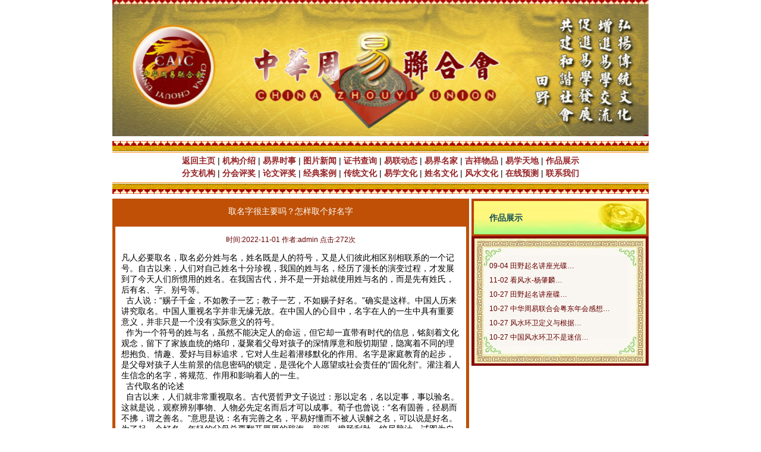

--- FILE ---
content_type: text/html; charset=utf-8
request_url: http://zhzy123.com/details/365
body_size: 7048
content:

<!DOCTYPE html>
<html lang="en">

<head>
    <meta charset="UTF-8">
    <meta http-equiv="X-UA-Compatible" content="IE=edge">
    <meta name="viewport" content="width=device-width, initial-scale=1.0">
    <title>取名字很主要吗？怎样取个好名字</title>
    <meta name="description" content="中华周易联合会会，汇集了中国最顶尖、最专业，最权威的，最著名的易学泰斗、风水泰斗、顶尖风水大师、风水专家、起名泰斗、择日名家、算命高人，看相高手、周易预测名师，改运高人，各地杰出风水专家进行周易、易经研究。易学培训 最著名 权威 顶尖 专业的风水 起名 周易 预测大师资格考核颁发荣誉证书奖牌 易学平台" />
    <meta name="Keywords" content="中华周易联合会 全球世界国际中国周易易经研究协会 易学培训 最著名 权威 顶尖 专业的风水 起名 周易 预测大师资格考核颁发荣誉证奖牌平台" />

    <link rel="stylesheet" href="/zhouyi/css/global.css">
</head>

<body>
    <div class="content">
        
<header>
            <div class="banner">
                <img src="/zhouyi/image/banner.jpg" alt="" srcset="">
            </div>
            <div class="navi">
                <div class="top_banner"><img src="/zhouyi/image/menutop.gif" alt="" srcset=""></div>
                <div class="header_content">
                    <div>
                        <a href="/">返回主页</a> |
                        <a href="/list/1/1">机构介绍</a> |
                        <a href="/list/2/1">易界时事</a> |
                        <a href="/list/3/1">图片新闻</a> |
                        <a href="/zhengshu/query">证书查询</a> |
                        <a href="/list/5/1">易联动态</a> |
                        <a href="/list/6/1">易界名家</a> |
                        <a href="/list/7/1">吉祥物品</a> |
                        <a href="/list/8/1">易学天地</a> |
                        <a href="/list/9/1">作品展示</a>
                    </div>
                    <div>
                        <a href="/list/10/1">分支机构</a> |
                        <a href="/list/11/1">分会评奖</a> |
                        <a href="/list/12/1">论文评奖</a> |
                        <a href="/list/13/1">经典案例</a> |
                        <a href="/list/14/1">传统文化</a> |
                        <a href="/list/15/1">易学文化</a> |
                        <a href="/list/16/1">姓名文化</a> |
                        <a href="/list/17/1">风水文化</a> |
                        <a href="/list/18/1">在线预测</a> |
                        <a href="/list/19/1">联系我们</a>
                    </div>
                </div>
                <div class="bottom_banner"><img src="/zhouyi/image/menubottle.gif" alt="" srcset=""></div>
            </div>
        </header>

        <div class="middle div_flex">
            <div class="mid_left">
                <div class="mid_left_bg">
                    <p class="title">取名字很主要吗？怎样取个好名字</p>
                    <div class="middle_contentBox">						
                        <p class="mid_content">时间:2022-11-01 作者:admin 点击:272次</p>
                        凡人必要取名，取名必分姓与名，姓名既是人的符号，又是人们彼此相区别相联系的一个记号。自古以来，人们对自己姓名十分珍视，我国的姓与名，经历了漫长的演变过程，才发展到了今天人们所惯用的姓名。在我国古代，并不是一开始就使用姓与名的，而是先有姓氏，后有名、字、别号等。<br />&nbsp; 古人说：“赐子千金，不如教子一艺；教子一艺，不如赐子好名。”确实是这样。中国人历来讲究取名。中国人重视名字并非无缘无故。在中国人的心目中，名字在人的一生中具有重要意义，并非只是一个没有实际意义的符号。<br />&nbsp; 作为一个符号的姓与名，虽然不能决定人的命运，但它却一直带有时代的信息，铭刻着文化观念，留下了家族血统的烙印，凝聚着父母对孩子的深情厚意和殷切期望，隐寓着不同的理想抱负、情趣、爱好与目标追求，它对人生起着潜移默化的作用。名字是家庭教育的起步，是父母对孩子人生前景的信息密码的锁定，是强化个人愿望或社会责任的“固化剂”。灌注着人生信念的名字，将规范、作用和影响着人的一生。<br />&nbsp; 古代取名的论述<br />&nbsp; 自古以来，人们就非常重视取名。古代贤哲尹文子说过：形以定名，名以定事，事以验名。这就是说，观察辨别事物、人物必先定名而后才可以成事。荀子也曾说：“名有固善，径易而不拂，谓之善名。”意思是说：名有完善之名，平易好懂而不被人误解之名，可以说是好名。为了起一个好名，年轻的父母总要翻开厚厚的辞海、辞源，搜肠刮肚，绞尽脑汁，试图为自己的宝贝起个好名字，正如近代资产阶级启蒙思想家严复所说：“一名之立，旬月踟蹰”。在一定的社会环境下，名字甚至可以决定人的前途和命运。清代同治七年，时逢全国科举考试，江苏考生王国钧，名列前茅，荣幸参加殿试，本为一等，因慈禧太后见他的名字与“亡国君”谐音，大为不满，马上下旨降为殿试三等。王国钧被发往安徽任知县，又被议改任教职，在山阳县任教官 20年，才以才干卓著被选任云南某县令，未上任便去世。清代光绪三十年，直隶人刘春霖参加科考名列进士三甲末等，因其名“春霖”有春雨之意，再加其姓与 “留”谐音，很受慈禧太后青睐，她认为此人名字吉祥，符合自己恩泽永垂的心境，便下旨将刘春霖拔为甲等第一，成为清代最后一名状元。<br />&nbsp; 唐代诗人李贺，也因受父亲名字的牵连而身受其害。才华横溢的李贺在准备参加全国大考之时，有人诋毁他，说李贺的父亲名晋肃，而“晋”与进士的“进”同音，是犯讳的。李贺遂不敢去应试。更为惨烈的是，清代雍正年间的礼部侍郎查嗣庭，仅因牵涉帝王之名，终至家破人亡，惨不忍睹。他出任江西考官，取《诗经》中“维民所止”一句为科考试题，竟被人诬为心怀叵测，暗示雍正要被砍头，其根据就是“维”字为 “雍”字去掉头，而“止”字为“正”字去掉头。最后不仅自己病死狱中，而且惨遭屠尸枭首。虽然这都是在封建社会中与严格的等级制度有着密切的关系，但也足以见名字对于一个人的重要性。要取好名，首先要名正，名正才能言顺。宋代大名士苏洵，曾为其兄正名而专门写下一篇典范之作，题目是《仲兄字文甫说》。苏洵的仲兄（二哥）名叫苏涣，字公群。苏洵读《易经》之后认为仲兄之名字不妥，建议用“文甫”来取代“公群”。苏洵在文章中论述人生哲理，倾注了他的人生信念，是一篇笔力雄健的正名之作。<br />&nbsp; 如果名字不正，言传则不顺，有时还会留下笑柄，贻笑大方。明朝熹宗时大宦官魏忠贤，本是一个无赖，原名李进忠，事奉宦官魏朝而改名。他与熹宗的奶妈客氏私通，因客氏之故而得熹宗信任，渐掌朝政。他广结羽翼，遍置死党，朝中排斥打击正直忠臣，朝外压迫东林名士。媚事者竟拜伏呼他为“九千岁”，各地督抚为他建生祠以祀。这样一个大奸贼，既不忠，又不贤，最后落下一个千古骂名。因为魏与未同音，魏忠贤岂能有好下场。南宋大奸臣秦桧，字会之。秦桧为人阴险，本性残忍，喜好谀言，大肆迫害忠良，冤案不可胜数，其中以陷害岳飞等最为昭彰。其所作所为，正好与他的名“桧”相吻合，“桧”是一种刺柏，浑身是刺，到处刺人。<br />&nbsp; 虽然好名配好人不是绝对的，但我们要力求名正言顺，正如儒雅风流的苏东坡所说，“世间惟名实不可欺”。现在，我国独生子女家庭中年轻的父母们为了孩子宏途无量，飞黄腾达，在名字上就开始苦思冥想、引经据典了。一个好的名字，蕴含着一种期望。<br />&nbsp; 名正是金。有了正名的意识，便可以取好名。何谓好名？虽然“见仁见智”，但有一点是大家共识的，那就是名字作为社会交往的工具，要接受社会实践的检验。名字不仅仅是自我评价问题，还有一个他人审美、社会评价的问题。根植于中国优秀传统文化的名称，符合中国人的心理需求，是中国人的审美情趣与民族认同的反映。我们应力求做到人如其名，名以正人。<br />&nbsp; 古人刚生下不久就有了名，长大以后要取字，两者相连，通称名字。关于二者的作用，清朝人王应奎曾说：“古者名以正体，字以表德。”意思是说，名是用来区分彼此的，字则是表示德行的。二者性质不同，用途也不大一样。一般说来，古时候，名是阶段性的称呼，小时候称小名，大了叫大名。等有了字，名就成了应该避讳的东西，相称时也只能称字而不称名。<br />&nbsp; 名与字在多数情况下共同构成一个人的代号，尽管用途不尽相同，二者之间还是有联系的。古人大多因名取字，名与字内容毫不相干的情况几乎见不到。<br />&nbsp; 古人除有名、字外，又多取号以代替名字。号是一种固定的别名，又称“别号”。早在周朝时，人们就已经开始取号。对此，《周礼》解释说，号为“尊其名更为美称焉”，意思是说，号是人在名、字之外的尊称或美称。早期的号具有这一特点，有号的人多是那些圣贤雅士。如老子别号广成子、范蠡别号鸱夷子皮等。先秦时期有名字又有号的人并不太多，至秦汉魏晋南北朝时，取号的人仍不很多，名载史籍者仅有陶潜别名五柳先生、葛洪别号抱朴子等数人。但是，到了隋唐时期，伴随着封建国家的强盛和文化的高度发达，在名、字之外另取别号的人也逐渐多了起来。如李白号青莲居士、杜甫号少陵野老、白居易号香山居士，皆属此类。到了宋代，取号之风又有进一步的发展。人们熟知的《水浒传》108将个个都有别号，正是代表着当时的社会风气。明清人更把取号视为一种时髦，上至皇帝，下至一般黎民百姓，几乎人人有号。正如清人凌杨藻在《蠡勺编》一书中记载的那样，其时“闾市村垄，嵬人琐夫，不识字者莫不有号，兼之庸鄙狂怪，松兰泉石，一坐百犯；又兄‘山’弟则必‘水’，伯‘松’则仲必‘竹’，不尤大可笑也哉。近闻妇人亦有之，向见人称 ‘冰壶老拙’，乃嫠媪也”。甚至一些落草为寇的盗贼也有别号。如上述书中举了一个县官审案的例子，就十分能说明问题。这一例子说，一位县官在审理一桩窃案时，责难犯人为自己开脱罪责，犯人突然说道：“守愚不敢。”县官不解其意，一问左右，才知道是犯人在自称别号。<br />&nbsp; 在用字上，取号与取名、字不同，大多不受字数多少的限制。从已知的历代别号来看，有2字号，也有3字、4字号，甚至还有10余字、20余字的别号。如清代画家郑板桥的别号就有12字，即“康熙秀才雍正举人乾隆进士”。至于宗教界的一位叫释成果的法师，别号的字竟达28个之多，即“万里行脚僧小佛山长统理天下名山风月事兼理仙鹤粮饷不醒乡侯”。一个人的别号竟然用了近30个字，真可谓古今一大奇观。<br />&nbsp; 因为古人取号有较大的随意性，并且不必加以避讳，因此，也就在一定程度上刺激了饱受文字狱和避讳之苦的明清人，促使他们在名字之外更取别号来表现自己。当时的大多数人都取一个别号，但有些人的别号也有好几个。如清初画家石涛法名弘济，别号清湘道人、苦瓜和尚、大涤子、瞎尊者，达4个之多。<br />&nbsp; 综上可知，我国古人的称谓远比现代人复杂，他们有姓名又有字、号。这种姓名字号的并存，既适应了当事人不同年龄阶段和不同情况下的需要，也为中国的姓名文化增添了新的内容。<br />&nbsp; 1.起名字。 北魏 郦道元 《水经注·汾水》：“ 汉高帝 十一年，封 靳强 为侯国，后立屯农，积粟在斯，谓之 羊肠仓 。山有羊肠坂 ，在 晋阳 西北，石隥萦行，若羊肠焉，故仓坂取名矣。”京剧《龙江颂》第七场：“我爹娘生下我，取名叫 盼水 。”<br />&nbsp; 2.求取名声。 唐 韩愈 《上考功崔虞部书》：“夫今之人，务利而遗道，其学其问，以之取名致官而已。”《宋史·道学传一·周敦颐》：“ 黄庭坚 称其‘人品甚高，胸怀洒落，如光风霁月。廉于取名，而锐于求志’。”<br />												
                        <p class="mid_content"><a href="/">回到首页</a></p>
                    </div>
                </div>
            </div>

            <div class="mid_right">
                <div class="itemBox3">
                    <div class="item_content">
                        <div class="intro_header title">
                            <p>作品展示</p>
                        </div>
                        <div class="intro_footer">
                            <ul>
                                                                <li class="list">
                                    <p>09-04 <a href="/details/1299">田野起名讲座光碟&hellip;</a></p>
                                </li>
                                                                <li class="list">
                                    <p>11-02 <a href="/details/471">看风水-杨肇麟&hellip;</a></p>
                                </li>
                                                                <li class="list">
                                    <p>10-27 <a href="/details/127">田野起名讲座碟&hellip;</a></p>
                                </li>
                                                                <li class="list">
                                    <p>10-27 <a href="/details/126">中华周易联合会粤东年会感想&hellip;</a></p>
                                </li>
                                                                <li class="list">
                                    <p>10-27 <a href="/details/125">风水环卫定义与根据&hellip;</a></p>
                                </li>
                                                                <li class="list">
                                    <p>10-27 <a href="/details/124">中国风水环卫不是迷信&hellip;</a></p>
                                </li>
                                                            </ul>
                        </div>
                    </div>
                </div>
            </div>
        </div>


        <footer>
            <div class="footer_bg"></div>
            <img src="/zhouyi/image/bottle.gif" alt="" srcset="">
            <div class="footer_line"></div>
        </footer>
    </div>
</body>



</html>

--- FILE ---
content_type: text/css
request_url: http://zhzy123.com/zhouyi/css/global.css
body_size: 1155
content:
    * {
        margin: 0;
        padding: 0;
    }
    
    body {
        font-family: Tahoma, Geneva, sans-serif;
        font-size: 14px;
    }
    
    img {
        width: 100%;
        display: block;
    }
    
    ul,
    li {
        list-style: none;
    }
    
    a {
        text-decoration: none;
    }
    /* public */
    
    .content {
        width: 902px;
        text-align: center;
        margin: 0px auto;
    }
    
    .title {
        color: #115059;
        font-weight: bold;
    }
    /* flex */
    
    .div_flex {
        display: flex;
    }
    /* header */
    
    .navi {
        margin: 8px 0px;
    }
    
    .top_banner,
    .bottom_banner {
        height: 20px;
        overflow: hidden;
    }
    
    .header_content {
        padding: 5px 0px;
    }
    
    .header_content>div:first-child {
        padding-bottom: 3px;
    }
    
    .header_content a {
        color: #962427;
        font-size: 14px;
        font-weight: bold;
    }
    /* intro */
    
    .intro {
        justify-content: space-between;
    }
    
    .intro>div {
        width: 33%;
        height: 283px;
    }
    
    .itemBox1,
    .itemBox3 {
        background-size: auto;
        background-image: url(../image/bg1.gif);
    }
    
    .itemBox2 {
        background-size: auto;
        background-image: url(../image/bg2.gif);
    }
    
    .item_content {
        width: 80%;
        margin: auto;
    }
    
    .intro_header {
        display: flex;
        height: 64px;
        line-height: 64px;
        text-align: left;
    }
    
    .intro_header>p:first-child {
        width: 67%;
    }
    
    .intro_header>p:last-child {
        width: 33%;
    }
    
    .intro_footer {
        display: flex;
        align-items: center;
        height: 217px;
        overflow: hidden;
    }
    
    .intro_footer p,
    .intro_footer a {
        color: #660000;
        font-size: 12px;
        line-height: 24px;
        text-align: left;
    }
    
    .member {
        width: 100%;
        height: 200px;
        background-size: auto;
        background-image: url(../image/90d.jpg);
    }
    
    .works {
        width: 100%;
        height: 200px;
        background-size: auto;
        background-image: url(../image/90e.jpg);
    }
    
    .leader {
        width: 100%;
        height: 200px;
        background-size: auto;
        background-image: url(../image/90f.jpg);
    }
    
    .scrol {
        display: flex;
        align-items: center;
        width: 800px;
        height: 200px;
        margin-left: 60px;
        overflow: hidden;
    }
    
    .scrol ul {
        display: flex;
    }
    
    .scrol li {
        width: 96px;
        margin-right: 1.5px;
    }
    
    .scrol li:last-child {
        margin-right: 0px;
    }
    
    .scrol img {
        width: 96px;
        height: 132px;
        background-color: gray;
    }
    
    .expert {
        width: 100%;
    }
    
    .expert_ul {
        flex-wrap: wrap;
    }
    
    .expert_ul li {
        width: 95px;
        margin-right: 5.8px;
    }
    
    .expert_ul li:nth-child(9n) {
        margin-right: 0px;
    }
    
    .expert_ul img {
        height: 132px;
        background-color: gray;
    }
    
    .expert_ul p {
        color: #660000;
        font-size: 12px;
        line-height: 24px;
    }
    
    .title2 {
        font-size: 15px;
        font-weight: bold;
        color: #fff;
        height: 50px;
        margin: 4px 0px;
        line-height: 50px;
        background-color: #c14f00;
    }
    /* footer */
    
    .footer {
        margin-top: 4px;
        border: 4px solid #7C0C0B;
        background-color: #FFFBB1;
        height: 80px;
        display: flex;
        align-items: center;
    }
    
    .footer p {
        padding-left: 10px;
        text-align: left;
    }
    
    .footer p,
    .footer a {
        font-size: 12px;
        color: #660000;
        line-height: 24px;
        text-decoration: none;
    }
    
    .footer_bg {
        width: 100%;
        height: 100px;
        background-color: #FFFBB1;
    }
    
    .footer_line {
        width: 100%;
        height: 10px;
        background-color: #c10100;
    }
    /* list */
    
    .middle {
        justify-content: space-between;
    }
    
    .mid_left {
        width: 600px;
    }
    
    .mid_left_bg {
        border: 5px solid #BF5005;
        background-color: #BF5005;
    }
    
    .middle_contentBox {
        margin-top: 10px;
        padding: 10px;
        background-color: #fff;
        text-align: left;
    }
    .middle_contentBox p,	.middle_contentBox a	{		font-size: 12px;        color: #660000;        line-height: 24px;	}
    .title_link {
        font-size: 14px;
        font-weight: bold;
        color: #660000;
        line-height: 24px;
        background-color: #FFFFCC;
    }
    
    .mid_content {
        font-size: 12px;
        color: #660000;
        line-height: 24px;
        padding-bottom: 10px;		text-align:center;
    }
    
    .mid_left .title {
        color: #FFF;
        font-size: 14px;
        height: 32px;
        line-height: 32px;
        font-weight: normal;
    }
    
    .mid_right {
        width: 302px;
    }
    
    .mid_right>div {
        margin-left: 4px;
    }
    /* page */
    
    .page {
        margin: 30px 0px;
    }
    
    .page li {
        border: 1px solid #E9E9E9;
        padding: 2px 4px;
        margin-right: 6px;
    }
    
    .page li,
    .page a {
        line-height: 17px;
        font-size: 12px;
    }
    
    .page select {
        border: 0;
    }